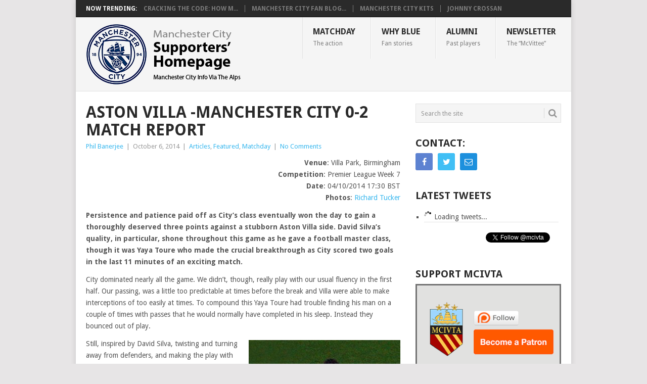

--- FILE ---
content_type: text/html; charset=UTF-8
request_url: https://mcivta.com/aston-villa-manchester-city-0-2-match-report/
body_size: 15485
content:
<!DOCTYPE html>
<html lang="en-US">
<head>
<meta charset="UTF-8">
<meta name="viewport" content="width=device-width, initial-scale=1">
<link rel="profile" href="http://gmpg.org/xfn/11">
<link rel="pingback" href="https://mcivta.com/wp0001/xmlrpc.php">
<title>Aston Villa -Manchester City 0-2 Match Report &#8211; MCIVTA</title>
<link rel='dns-prefetch' href='//cdn.jsdelivr.net' />
<link rel='dns-prefetch' href='//maxcdn.bootstrapcdn.com' />
<link rel='dns-prefetch' href='//fonts.googleapis.com' />
<link rel='dns-prefetch' href='//s.w.org' />
<link rel="alternate" type="application/rss+xml" title="MCIVTA &raquo; Feed" href="https://mcivta.com/feed/" />
<link rel="alternate" type="application/rss+xml" title="MCIVTA &raquo; Comments Feed" href="https://mcivta.com/comments/feed/" />
<link rel="alternate" type="application/rss+xml" title="MCIVTA &raquo; Aston Villa -Manchester City 0-2 Match Report Comments Feed" href="https://mcivta.com/aston-villa-manchester-city-0-2-match-report/feed/" />
		<!-- This site uses the Google Analytics by MonsterInsights plugin v7.18.0 - Using Analytics tracking - https://www.monsterinsights.com/ -->
							<script src="//www.googletagmanager.com/gtag/js?id=UA-54784414-1"  type="text/javascript" data-cfasync="false" async></script>
			<script type="text/javascript" data-cfasync="false">
				var mi_version = '7.18.0';
				var mi_track_user = true;
				var mi_no_track_reason = '';
				
								var disableStr = 'ga-disable-UA-54784414-1';

				/* Function to detect opted out users */
				function __gtagTrackerIsOptedOut() {
					return document.cookie.indexOf( disableStr + '=true' ) > - 1;
				}

				/* Disable tracking if the opt-out cookie exists. */
				if ( __gtagTrackerIsOptedOut() ) {
					window[disableStr] = true;
				}

				/* Opt-out function */
				function __gtagTrackerOptout() {
					document.cookie = disableStr + '=true; expires=Thu, 31 Dec 2099 23:59:59 UTC; path=/';
					window[disableStr] = true;
				}

				if ( 'undefined' === typeof gaOptout ) {
					function gaOptout() {
						__gtagTrackerOptout();
					}
				}
								window.dataLayer = window.dataLayer || [];
				if ( mi_track_user ) {
					function __gtagTracker() {dataLayer.push( arguments );}
					__gtagTracker( 'js', new Date() );
					__gtagTracker( 'set', {
						'developer_id.dZGIzZG' : true,
						                    });
					__gtagTracker( 'config', 'UA-54784414-1', {
						forceSSL:true,					} );
										window.gtag = __gtagTracker;										(
						function () {
							/* https://developers.google.com/analytics/devguides/collection/analyticsjs/ */
							/* ga and __gaTracker compatibility shim. */
							var noopfn = function () {
								return null;
							};
							var newtracker = function () {
								return new Tracker();
							};
							var Tracker = function () {
								return null;
							};
							var p = Tracker.prototype;
							p.get = noopfn;
							p.set = noopfn;
							p.send = function (){
								var args = Array.prototype.slice.call(arguments);
								args.unshift( 'send' );
								__gaTracker.apply(null, args);
							};
							var __gaTracker = function () {
								var len = arguments.length;
								if ( len === 0 ) {
									return;
								}
								var f = arguments[len - 1];
								if ( typeof f !== 'object' || f === null || typeof f.hitCallback !== 'function' ) {
									if ( 'send' === arguments[0] ) {
										var hitConverted, hitObject = false, action;
										if ( 'event' === arguments[1] ) {
											if ( 'undefined' !== typeof arguments[3] ) {
												hitObject = {
													'eventAction': arguments[3],
													'eventCategory': arguments[2],
													'eventLabel': arguments[4],
													'value': arguments[5] ? arguments[5] : 1,
												}
											}
										}
										if ( 'pageview' === arguments[1] ) {
											if ( 'undefined' !== typeof arguments[2] ) {
												hitObject = {
													'eventAction': 'page_view',
													'page_path' : arguments[2],
												}
											}
										}
										if ( typeof arguments[2] === 'object' ) {
											hitObject = arguments[2];
										}
										if ( typeof arguments[5] === 'object' ) {
											Object.assign( hitObject, arguments[5] );
										}
										if ( 'undefined' !== typeof arguments[1].hitType ) {
											hitObject = arguments[1];
											if ( 'pageview' === hitObject.hitType ) {
												hitObject.eventAction = 'page_view';
											}
										}
										if ( hitObject ) {
											action = 'timing' === arguments[1].hitType ? 'timing_complete' : hitObject.eventAction;
											hitConverted = mapArgs( hitObject );
											__gtagTracker( 'event', action, hitConverted );
										}
									}
									return;
								}

								function mapArgs( args ) {
									var arg, hit = {};
									var gaMap = {
										'eventCategory': 'event_category',
										'eventAction': 'event_action',
										'eventLabel': 'event_label',
										'eventValue': 'event_value',
										'nonInteraction': 'non_interaction',
										'timingCategory': 'event_category',
										'timingVar': 'name',
										'timingValue': 'value',
										'timingLabel': 'event_label',
										'page' : 'page_path',
										'location' : 'page_location',
										'title' : 'page_title',
									};
									for ( arg in args ) {
										if ( args.hasOwnProperty(arg) && gaMap.hasOwnProperty(arg) ) {
											hit[gaMap[arg]] = args[arg];
										} else {
											hit[arg] = args[arg];
										}
									}
									return hit;
								}

								try {
									f.hitCallback();
								} catch ( ex ) {
								}
							};
							__gaTracker.create = newtracker;
							__gaTracker.getByName = newtracker;
							__gaTracker.getAll = function () {
								return [];
							};
							__gaTracker.remove = noopfn;
							__gaTracker.loaded = true;
							window['__gaTracker'] = __gaTracker;
						}
					)();
									} else {
										console.log( "" );
					( function () {
							function __gtagTracker() {
								return null;
							}
							window['__gtagTracker'] = __gtagTracker;
							window['gtag'] = __gtagTracker;
					} )();
									}
			</script>
				<!-- / Google Analytics by MonsterInsights -->
				<script type="text/javascript">
			window._wpemojiSettings = {"baseUrl":"https:\/\/s.w.org\/images\/core\/emoji\/12.0.0-1\/72x72\/","ext":".png","svgUrl":"https:\/\/s.w.org\/images\/core\/emoji\/12.0.0-1\/svg\/","svgExt":".svg","source":{"concatemoji":"https:\/\/mcivta.com\/wp0001\/wp-includes\/js\/wp-emoji-release.min.js?ver=5.3.20"}};
			!function(e,a,t){var n,r,o,i=a.createElement("canvas"),p=i.getContext&&i.getContext("2d");function s(e,t){var a=String.fromCharCode;p.clearRect(0,0,i.width,i.height),p.fillText(a.apply(this,e),0,0);e=i.toDataURL();return p.clearRect(0,0,i.width,i.height),p.fillText(a.apply(this,t),0,0),e===i.toDataURL()}function c(e){var t=a.createElement("script");t.src=e,t.defer=t.type="text/javascript",a.getElementsByTagName("head")[0].appendChild(t)}for(o=Array("flag","emoji"),t.supports={everything:!0,everythingExceptFlag:!0},r=0;r<o.length;r++)t.supports[o[r]]=function(e){if(!p||!p.fillText)return!1;switch(p.textBaseline="top",p.font="600 32px Arial",e){case"flag":return s([127987,65039,8205,9895,65039],[127987,65039,8203,9895,65039])?!1:!s([55356,56826,55356,56819],[55356,56826,8203,55356,56819])&&!s([55356,57332,56128,56423,56128,56418,56128,56421,56128,56430,56128,56423,56128,56447],[55356,57332,8203,56128,56423,8203,56128,56418,8203,56128,56421,8203,56128,56430,8203,56128,56423,8203,56128,56447]);case"emoji":return!s([55357,56424,55356,57342,8205,55358,56605,8205,55357,56424,55356,57340],[55357,56424,55356,57342,8203,55358,56605,8203,55357,56424,55356,57340])}return!1}(o[r]),t.supports.everything=t.supports.everything&&t.supports[o[r]],"flag"!==o[r]&&(t.supports.everythingExceptFlag=t.supports.everythingExceptFlag&&t.supports[o[r]]);t.supports.everythingExceptFlag=t.supports.everythingExceptFlag&&!t.supports.flag,t.DOMReady=!1,t.readyCallback=function(){t.DOMReady=!0},t.supports.everything||(n=function(){t.readyCallback()},a.addEventListener?(a.addEventListener("DOMContentLoaded",n,!1),e.addEventListener("load",n,!1)):(e.attachEvent("onload",n),a.attachEvent("onreadystatechange",function(){"complete"===a.readyState&&t.readyCallback()})),(n=t.source||{}).concatemoji?c(n.concatemoji):n.wpemoji&&n.twemoji&&(c(n.twemoji),c(n.wpemoji)))}(window,document,window._wpemojiSettings);
		</script>
		<style type="text/css">
img.wp-smiley,
img.emoji {
	display: inline !important;
	border: none !important;
	box-shadow: none !important;
	height: 1em !important;
	width: 1em !important;
	margin: 0 .07em !important;
	vertical-align: -0.1em !important;
	background: none !important;
	padding: 0 !important;
}
</style>
	<link rel='stylesheet' id='twiget-widget-css-css'  href='https://mcivta.com/wp0001/wp-content/plugins/twiget/css/twiget.css?ver=5.3.20' type='text/css' media='all' />
<link rel='stylesheet' id='validate-engine-css-css'  href='https://mcivta.com/wp0001/wp-content/plugins/wysija-newsletters/css/validationEngine.jquery.css?ver=2.14' type='text/css' media='all' />
<link rel='stylesheet' id='prettyPhoto.css-css'  href='https://mcivta.com/wp0001/wp-content/plugins/wp-instagram-bank/assets/css/prettyPhoto.css?ver=5.3.20' type='text/css' media='all' />
<link rel='stylesheet' id='wp-block-library-css'  href='https://mcivta.com/wp0001/wp-includes/css/dist/block-library/style.min.css?ver=5.3.20' type='text/css' media='all' />
<link rel='stylesheet' id='wp-block-library-theme-css'  href='https://mcivta.com/wp0001/wp-includes/css/dist/block-library/theme.min.css?ver=5.3.20' type='text/css' media='all' />
<link rel='stylesheet' id='simple-share-buttons-adder-font-awesome-css'  href='//maxcdn.bootstrapcdn.com/font-awesome/4.3.0/css/font-awesome.min.css?ver=5.3.20' type='text/css' media='all' />
<link rel='stylesheet' id='wp-polls-css'  href='https://mcivta.com/wp0001/wp-content/plugins/wp-polls/polls-css.css?ver=2.75.6' type='text/css' media='all' />
<style id='wp-polls-inline-css' type='text/css'>
.wp-polls .pollbar {
	margin: 1px;
	font-size: 8px;
	line-height: 10px;
	height: 10px;
	background-image: url('https://mcivta.com/wp0001/wp-content/plugins/wp-polls/images/default_gradient/pollbg.gif');
	border: 1px solid #c8c8c8;
}

</style>
<link rel='stylesheet' id='yop-public-css'  href='https://mcivta.com/wp0001/wp-content/plugins/yop-poll/public/assets/css/yop-poll-public-6.3.0.css?ver=5.3.20' type='text/css' media='all' />
<link rel='stylesheet' id='point-style-css'  href='https://mcivta.com/wp0001/wp-content/themes/point/style.css?ver=5.3.20' type='text/css' media='all' />
<style id='point-style-inline-css' type='text/css'>

		a:hover, .menu .current-menu-item > a, .menu .current-menu-item, .current-menu-ancestor > a.sf-with-ul, .current-menu-ancestor, footer .textwidget a, .single_post a:not(.wp-block-button__link), #commentform a, .copyrights a:hover, a, footer .widget li a:hover, .menu > li:hover > a, .single_post .post-info a, .post-info a, .readMore a, .reply a, .fn a, .carousel a:hover, .single_post .related-posts a:hover, .sidebar.c-4-12 .textwidget a, footer .textwidget a, .sidebar.c-4-12 a:hover, .title a:hover, .trending-articles li a:hover { color: #38b7ee; }
		.review-result, .review-total-only { color: #38b7ee!important; }
		.nav-previous a, .nav-next a, .sub-menu, #commentform input#submit, .tagcloud a, #tabber ul.tabs li a.selected, .featured-cat, .mts-subscribe input[type='submit'], .pagination a, .widget .wpt_widget_content #tags-tab-content ul li a, .latestPost-review-wrapper, .pagination .dots, .primary-navigation #wpmm-megamenu .wpmm-posts .wpmm-pagination a, #wpmm-megamenu .review-total-only, body .latestPost-review-wrapper, .review-type-circle.wp-review-show-total { background: #38b7ee; color: #fff; } .header-button { background: #38B7EE; } #logo a { color: ##555; }
		
		
</style>
<link rel='stylesheet' id='theme-slug-fonts-css'  href='//fonts.googleapis.com/css?family=Droid+Sans%3A400%2C700&#038;subset=latin-ext' type='text/css' media='all' />
<link rel='stylesheet' id='tablepress-default-css'  href='https://mcivta.com/wp0001/wp-content/tablepress-combined.min.css?ver=26' type='text/css' media='all' />
<script type='text/javascript' src='https://mcivta.com/wp0001/wp-includes/js/jquery/jquery.js?ver=1.12.4-wp'></script>
<script type='text/javascript' src='https://mcivta.com/wp0001/wp-includes/js/jquery/jquery-migrate.min.js?ver=1.4.1'></script>
<script type='text/javascript'>
/* <![CDATA[ */
var TwigetArgs = {"via":"via twigetTweetClient","LessThanMin":"less than a minute ago","AboutAMin":"about a minute ago","MinutesAgo":"twigetRelTime minutes ago","AnHourAgo":"about an hour ago","HoursAgo":"about twigetRelTime hours ago","OneDayAgo":"1 day ago","DaysAgo":"twigetRelTime days ago","isSSL":"1"};
/* ]]> */
</script>
<script type='text/javascript' src='https://mcivta.com/wp0001/wp-content/plugins/twiget/js/twiget.js?ver=5.3.20'></script>
<script type='text/javascript' src='https://mcivta.com/wp0001/wp-content/plugins/wp-instagram-bank/assets/js/jquery.prettyPhoto.js?ver=5.3.20'></script>
<script type='text/javascript'>
/* <![CDATA[ */
var monsterinsights_frontend = {"js_events_tracking":"true","download_extensions":"pdf,doc,ppt,xls,zip,docx,pptx,xlsx","inbound_paths":"[]","home_url":"https:\/\/mcivta.com","hash_tracking":"false","ua":"UA-54784414-1"};
/* ]]> */
</script>
<script type='text/javascript' src='https://mcivta.com/wp0001/wp-content/plugins/google-analytics-for-wordpress/assets/js/frontend-gtag.min.js?ver=7.18.0'></script>
<script type='text/javascript'>
/* <![CDATA[ */
var objectL10n = {"yopPollParams":{"urlParams":{"ajax":"https:\/\/mcivta.com\/wp0001\/wp-admin\/admin-ajax.php","wpLogin":"https:\/\/mcivta.com\/wp0001\/wp-login.php?redirect_to=https%3A%2F%2Fmcivta.com%2Fwp0001%2Fwp-admin%2Fadmin-ajax.php%3Faction%3Dyop_poll_record_wordpress_vote"},"apiParams":{"reCaptcha":{"siteKey":""},"reCaptchaV2Invisible":{"siteKey":""},"reCaptchaV3":{"siteKey":""}},"captchaParams":{"imgPath":"https:\/\/mcivta.com\/wp0001\/wp-content\/plugins\/yop-poll\/public\/assets\/img\/","url":"https:\/\/mcivta.com\/wp0001\/wp-content\/plugins\/yop-poll\/app.php","accessibilityAlt":"Sound icon","accessibilityTitle":"Accessibility option: listen to a question and answer it!","accessibilityDescription":"Type below the <strong>answer<\/strong> to what you hear. Numbers or words:","explanation":"Click or touch the <strong>ANSWER<\/strong>","refreshAlt":"Refresh\/reload icon","refreshTitle":"Refresh\/reload: get new images and accessibility option!"},"voteParams":{"invalidPoll":"Invalid Poll","noAnswersSelected":"No answer selected","minAnswersRequired":"At least {min_answers_allowed} answer(s) required","maxAnswersRequired":"A max of {max_answers_allowed} answer(s) accepted","noAnswerForOther":"No other answer entered","noValueForCustomField":"{custom_field_name} is required","consentNotChecked":"You must agree to our terms and conditions","noCaptchaSelected":"Captcha is required","thankYou":"Thank you for your vote"},"resultsParams":{"singleVote":"vote","multipleVotes":"votes","singleAnswer":"answer","multipleAnswers":"answers"}}};
/* ]]> */
</script>
<script type='text/javascript' src='https://mcivta.com/wp0001/wp-content/plugins/yop-poll/public/assets/js/yop-poll-public-6.3.0.min.js?ver=5.3.20'></script>
<script type='text/javascript' src='https://mcivta.com/wp0001/wp-content/themes/point/js/customscripts.js?ver=5.3.20'></script>
<link rel='https://api.w.org/' href='https://mcivta.com/wp-json/' />
<link rel="EditURI" type="application/rsd+xml" title="RSD" href="https://mcivta.com/wp0001/xmlrpc.php?rsd" />
<link rel="wlwmanifest" type="application/wlwmanifest+xml" href="https://mcivta.com/wp0001/wp-includes/wlwmanifest.xml" /> 
<link rel='prev' title='Aston Villa &#8211; Manchester City 0-2 Matchview' href='https://mcivta.com/aston-villa-manchester-city-0-2-matchview/' />
<link rel='next' title='Georgiou Kinkladze' href='https://mcivta.com/georgiou-kinkladze/' />
<meta name="generator" content="WordPress 5.3.20" />
<link rel="canonical" href="https://mcivta.com/aston-villa-manchester-city-0-2-match-report/" />
<link rel='shortlink' href='https://mcivta.com/?p=39228' />
<link rel="alternate" type="application/json+oembed" href="https://mcivta.com/wp-json/oembed/1.0/embed?url=https%3A%2F%2Fmcivta.com%2Faston-villa-manchester-city-0-2-match-report%2F" />
<link rel="alternate" type="text/xml+oembed" href="https://mcivta.com/wp-json/oembed/1.0/embed?url=https%3A%2F%2Fmcivta.com%2Faston-villa-manchester-city-0-2-match-report%2F&#038;format=xml" />
<style type="text/css">.recentcomments a{display:inline !important;padding:0 !important;margin:0 !important;}</style>		<style type="text/css">
							.site-title a,
				.site-description {
					color: #2a2a2a;
				}
						</style>
		<style type="text/css" id="custom-background-css">
body.custom-background { background-color: ##fafbfc; }
</style>
	<link rel="icon" href="https://mcivta.com/wp0001/wp-content/uploads/2016/08/cropped-mcfc-badge-inverse-32x32.jpg" sizes="32x32" />
<link rel="icon" href="https://mcivta.com/wp0001/wp-content/uploads/2016/08/cropped-mcfc-badge-inverse-192x192.jpg" sizes="192x192" />
<link rel="apple-touch-icon-precomposed" href="https://mcivta.com/wp0001/wp-content/uploads/2016/08/cropped-mcfc-badge-inverse-180x180.jpg" />
<meta name="msapplication-TileImage" content="https://mcivta.com/wp0001/wp-content/uploads/2016/08/cropped-mcfc-badge-inverse-270x270.jpg" />
</head>

<body id="blog" class="post-template-default single single-post postid-39228 single-format-standard custom-background wp-embed-responsive ">

<div class="main-container clear">

				<div class="trending-articles">
				<ul>
					<li class="firstlink">Now Trending:</li>
													<li class="trendingPost">
									<a href="https://mcivta.com/cracking-the-code-how-manchester-city-f-c-managed-to-break-into-the-premier-league-elite/" title="Cracking the Code: How Manchester City F.C. managed to break into the Premier League Elite" rel="bookmark">Cracking the Code: How M...</a>
								</li>
																<li class="trendingPost">
									<a href="https://mcivta.com/manchester-city-fan-blogs/" title="Manchester City fan Blogs" rel="bookmark">Manchester City fan Blog...</a>
								</li>
																<li class="trendingPost">
									<a href="https://mcivta.com/manchester-city-kits/" title="Manchester City kits" rel="bookmark">Manchester City kits</a>
								</li>
																<li class="trendingPost">
									<a href="https://mcivta.com/johnny-crossan/" title="Johnny Crossan" rel="bookmark">Johnny Crossan</a>
								</li>
												</ul>
			</div>
					<header id="masthead" class="site-header" role="banner">
			<div class="site-branding">
															<h2 id="logo" class="image-logo" itemprop="headline">
							<a href="https://mcivta.com"><img src="https://mcivta.com/wp0001/wp-content/uploads/2016/08/mcivta-banner-col-n.png" alt="MCIVTA"></a>
						</h2><!-- END #logo -->
									
				<a href="#" id="pull" class="toggle-mobile-menu">Menu</a>
				<div class="primary-navigation">
					<nav id="navigation" class="mobile-menu-wrapper" role="navigation">
						<ul id="menu-topmenu" class="menu clearfix"><li id="menu-item-146" class="menu-item menu-item-type-taxonomy menu-item-object-category current-post-ancestor current-menu-parent current-post-parent"><a href="https://mcivta.com/category/matchday/">Matchday<br /><span class="sub">The action</span></a></li>
<li id="menu-item-143" class="menu-item menu-item-type-taxonomy menu-item-object-category"><a href="https://mcivta.com/category/why-blue/">Why Blue<br /><span class="sub">Fan stories</span></a></li>
<li id="menu-item-139" class="menu-item menu-item-type-taxonomy menu-item-object-category"><a href="https://mcivta.com/category/alumni/">Alumni<br /><span class="sub">Past players</span></a></li>
<li id="menu-item-3103" class="menu-item menu-item-type-taxonomy menu-item-object-category"><a href="https://mcivta.com/category/newsletter/">Newsletter<br /><span class="sub">The “McVittee”</span></a></li>
</ul>					</nav><!-- #navigation -->
				</div><!-- .primary-navigation -->
			</div><!-- .site-branding -->
		</header><!-- #masthead -->

		<div id="page" class="single clear">
	<div class="content">
		<!-- Start Article -->
		<article class="article">
							<div id="post-39228" class="post post-39228 type-post status-publish format-standard has-post-thumbnail hentry category-articles category-featured category-matchday tag-aston-villa tag-match">
					<div class="single_post">
													<header>
																	<h1 class="title single-title">Aston Villa -Manchester City 0-2 Match Report</h1>
																									<div class="post-info"><span class="theauthor"><a href="https://mcivta.com/author/philban/" title="Posts by Phil Banerjee" rel="author">Phil Banerjee</a></span> | <span class="thetime">October 6, 2014</span> | <span class="thecategory"><a href="https://mcivta.com/category/articles/" rel="category tag">Articles</a>, <a href="https://mcivta.com/category/featured/" rel="category tag">Featured</a>, <a href="https://mcivta.com/category/matchday/" rel="category tag">Matchday</a></span> | <span class="thecomment"><a href="https://mcivta.com/aston-villa-manchester-city-0-2-match-report/#respond">No Comments</a></span></div>
															</header>
												<!-- Start Content -->
						<div class="post-single-content box mark-links">
							<p style="text-align: right;"><strong>Venue</strong>: Villa Park, Birmingham<br />
<strong>Competition</strong>: Premier League Week 7<br />
<strong>Date</strong>: 04/10/2014 17:30 BST<br />
<strong>Photos</strong>: <a href="http://www.rtfract.com/">Richard Tucker</a></p>
<p><strong>Persistence and patience paid off as City&#8217;s class eventually won the day to gain a thoroughly deserved three points against a stubborn Aston Villa side. David Silva&#8217;s quality, in particular, shone throughout this game as he gave a football master class, though it was Yaya Toure who made the crucial breakthrough as City scored two goals in the last 11 minutes of an exciting match.</strong></p>
<p>City dominated nearly all the game. We didn&#8217;t, though, really play with our usual fluency in the first half. Our passing, was a little too predictable at times before the break and Villa were able to make interceptions of too easily at times. To compound this Yaya Toure had trouble finding his man on a couple of times with passes that he would normally have completed in his sleep. Instead they bounced out of play.</p>
<figure id="attachment_45348" aria-describedby="caption-attachment-45348" style="width: 300px" class="wp-caption alignright"><a href="http://mcivta.com/wp0001/wp-content/uploads/2014/10/david-silva-lfc-2014.jpg"><img class="wp-image-45348 size-medium" src="http://mcivta.com/wp0001/wp-content/uploads/2014/10/david-silva-lfc-2014-300x285.jpg" alt="David Silva" width="300" height="285" srcset="https://mcivta.com/wp0001/wp-content/uploads/2014/10/david-silva-lfc-2014-300x285.jpg 300w, https://mcivta.com/wp0001/wp-content/uploads/2014/10/david-silva-lfc-2014-600x570.jpg 600w, https://mcivta.com/wp0001/wp-content/uploads/2014/10/david-silva-lfc-2014-60x57.jpg 60w, https://mcivta.com/wp0001/wp-content/uploads/2014/10/david-silva-lfc-2014.jpg 700w" sizes="(max-width: 300px) 100vw, 300px" /></a><figcaption id="caption-attachment-45348" class="wp-caption-text">David Silva was inspirational</figcaption></figure>
<p>Still, inspired by David Silva, twisting and turning away from defenders, and making the play with some classic playmaking, City fashioned chances to score. Kolarov hit the outside of a post with a typically scorching. Sergio Aguero went closest before the break, glancing a clipped Kolarov cross agonisingly wide of the right hand post. Kolarov, Milner had shots and Dzeko a header had deflected behind by increasingly desperate blocking Villa defenders as City end the half the stronger.</p>
<p>Despite the lightening quick Villa stalwart Agbonlahor being taken ill in the warm up, our back line had to be vigilant to thwart Villa&#8217;s swift counter attacks. With Kompany in particularly fine form, City snuffed out much of the danger. Villa went closest when Hart safely gathered after Weiman stretched but couldn&#8217;t get enough contact on a dangerous N&#8217;Zogbia cross.</p>
<p>There could have been a goal at either end in the 48th minute. Aguero really should have scored when Milner slid him in with a perfect defence splitting pass, but hit the inside of the post. Villa broke away and N&#8217;Zogbia played a perfect through ball, but a heavy touch from Richardson allowed Hart to smother the Villa midfielder &#8216;s shot. It was gripping stuff as the game went up a few gears.</p>
<p>Silva pinched a ball he should have had no right to and fed Aguero who teed him up, and after arcing away from defenders, Silva&#8217;s deflected shot was brilliantly parried by the impressive Guzan.</p>
<p>Thereafter a combination of desperate, in depth Villa defending and classic goalkeeping was keeping City out. Another lovely Silva touch afforded Aguero the chancecto go on one of those diagonal runs across the penalty box with defenders trailing in his wake, before forcing another Guzan save.</p>
<p>Pellegrini then made changes that changed the game further in our favour. Lampard came on for the injured Fernandinho just before the hour then most significantly, Fernando came on for Dzeko and this allowed Yaya to play a little further forward. It was all City. Mangala powerfully headed an arrowing Kolarov corner but Guzan was equal to that too.</p>
<p>David Silva was awesome and was running the game. Indeed, it was literally the magnificent, Merlin masterclass in magic. He was everywhere, passing the ball with great foresight, then finding little pockets of space to receive the return ball ready to make the next silky, progressive move, before twisting and turning away from defenders who couldn&#8217;t get a touch.</p>
<p>In the 68th minute he dribbled into the box and his shot was saved by Guzan. Two minutes later he steered a Milner cross just wide. City continued to probe: Villa stoutly resisted. Mangala powerfully headed an arrowing Kolarov corner but Guzan was equal to that too in the 74th minute. Tension ratcheted up with every minute that we remained level. It felt like it was just going to be one of those days, and there was always the spectre of Villa breaking away and mugging us like they did on their home ground last season.</p>
<p>This time though we had an insurance policy by the name of Fernando, ever ready to end Villa breakaways. Kompany and Zabaleta too were rock solid in their reading of the game and sharp tackling.</p>
<p>Then Milner fed Silva who was tackled but Lampard&#8217;s shot was saved in the 82nd minute.</p>
<p>Tick followed tock followed tick followed tock as, agonisingly the tension grew by the second. Could we score? Or was it one of those days when it won&#8217;t go in for us. The Villa defenders strove manfully to stop us but they were tiring, and our mesmerising attacks were leaving them with twisted blood.</p>
<p>At last, we found the way through and what a lovely goal it was. Yaya who had been finding his rhythm and passing accuracy as the game progressed, squared a pass to Fernando in the 83rd minute and calmly took the return. Yaya then drove into the middle of a quintet of exhausted Villa defenders and stroked a sumptuous curling left foot shot just inside the left hand post past Guzan&#8217;s flailing arms. Ah, the relief! It was such a beautiful strike.</p>
<p>We didn&#8217;t have long to worry about Villa equalising. Six minutes later in the 89th minute, Yaya passed to Milner who drove a pass from the right to Aguero in a central position just outside the box. Aguero controlled the ball, set himself up with another touch before smashing home a terrific clincher just inside the right hand post. Game over!</p>
<p>It was nothing less than City deserved. Bringing Fernando on and releasing Yaya to run at tiring defenders proved decisive. City&#8217;s most significant match winner delivered once again. Hopefully it will be the first of many more.</p>
<p>For all Yaya&#8217;s failed attempts and poor behaviour to get a last lucrative contract with the &#8220;Cakegate&#8221; affair it has to be remembered that here is a young man who lost his younger brother. That cannot have been easy for him and his family. He has handled all that after a long, tense season and World Cup which prolonged it further. Allowances have to be made. After all, he is human even if many of his performances for City have been super human.</p>
<p>The second half of this game was excellent from City: as good as we have played all season. It was the show of Champions.</p>
<p><strong>Next page: Details and ratings:</strong></p>
<div class="pagination"><a href="https://mcivta.com/aston-villa-manchester-city-0-2-match-report/2/" class="post-page-numbers"><span class="current"><span class="currenttext">Next</span></span></a></div>						</div>
						<!-- End Content -->
						<div class="related-posts"><h3>Related Posts</h3><div class="postauthor-top"><ul>											<li class=" rpexcerpt1 ">
												<a class="relatedthumb" href="https://mcivta.com/as-roma-0-manchester-city-2-match-report/" rel="bookmark" title="AS Roma 0 Manchester City 2: Match report">
													<span class="rthumb">
														<img width="60" height="57" src="https://mcivta.com/wp0001/wp-content/uploads/2003/03/mcfc2-badge-60x57.jpeg" class="attachment-widgetthumb size-widgetthumb wp-post-image" alt="" title="" srcset="https://mcivta.com/wp0001/wp-content/uploads/2003/03/mcfc2-badge-60x57.jpeg 60w, https://mcivta.com/wp0001/wp-content/uploads/2003/03/mcfc2-badge-140x130.jpeg 140w" sizes="(max-width: 60px) 100vw, 60px" />													</span>
													<span>
														AS Roma 0 Manchester City 2: Match report													</span>
												</a>
												<div class="meta">
													<a href="https://mcivta.com/as-roma-0-manchester-city-2-match-report/#respond" rel="nofollow">No Comments</a> | <span class="thetime">Dec 11, 2014</span>
												</div> <!--end .entry-meta-->
											</li>
																						<li class=" rpexcerpt2 last">
												<a class="relatedthumb" href="https://mcivta.com/manchester-city-as-roma-1-1-match-report/" rel="bookmark" title="Manchester City &#8211; AS Roma 1-1 Match Report">
													<span class="rthumb">
														<img width="60" height="57" src="https://mcivta.com/wp0001/wp-content/uploads/2014/10/mcfc-roma-60x57.jpg" class="attachment-widgetthumb size-widgetthumb wp-post-image" alt="MCFC vs AS Roma" title="" srcset="https://mcivta.com/wp0001/wp-content/uploads/2014/10/mcfc-roma-60x57.jpg 60w, https://mcivta.com/wp0001/wp-content/uploads/2014/10/mcfc-roma-140x130.jpg 140w" sizes="(max-width: 60px) 100vw, 60px" />													</span>
													<span>
														Manchester City &#8211; AS Roma 1-1 Match Report													</span>
												</a>
												<div class="meta">
													<a href="https://mcivta.com/manchester-city-as-roma-1-1-match-report/#respond" rel="nofollow">No Comments</a> | <span class="thetime">Oct 1, 2014</span>
												</div> <!--end .entry-meta-->
											</li>
																						<li class=" rpexcerpt3 ">
												<a class="relatedthumb" href="https://mcivta.com/farewell-pellegrini/" rel="bookmark" title="Farewell Pellegrini">
													<span class="rthumb">
														<img width="60" height="57" src="https://mcivta.com/wp0001/wp-content/uploads/2016/05/Manuel_Pellegrini2-e1463316963890-60x57.jpg" class="attachment-widgetthumb size-widgetthumb wp-post-image" alt="" title="" srcset="https://mcivta.com/wp0001/wp-content/uploads/2016/05/Manuel_Pellegrini2-e1463316963890-60x57.jpg 60w, https://mcivta.com/wp0001/wp-content/uploads/2016/05/Manuel_Pellegrini2-e1463316963890-140x130.jpg 140w" sizes="(max-width: 60px) 100vw, 60px" />													</span>
													<span>
														Farewell Pellegrini													</span>
												</a>
												<div class="meta">
													<a href="https://mcivta.com/farewell-pellegrini/#respond" rel="nofollow">No Comments</a> | <span class="thetime">May 15, 2016</span>
												</div> <!--end .entry-meta-->
											</li>
																						<li class="last rpexcerpt4 last">
												<a class="relatedthumb" href="https://mcivta.com/manchester-city-stoke-city-0-1-match-report/" rel="bookmark" title="Manchester City &#8211; Stoke City 0-1 Match Report">
													<span class="rthumb">
														<img width="60" height="57" src="https://mcivta.com/wp0001/wp-content/uploads/2014/09/DSCa08445-800-60x57.jpg" class="attachment-widgetthumb size-widgetthumb wp-post-image" alt="" title="" srcset="https://mcivta.com/wp0001/wp-content/uploads/2014/09/DSCa08445-800-60x57.jpg 60w, https://mcivta.com/wp0001/wp-content/uploads/2014/09/DSCa08445-800-140x130.jpg 140w" sizes="(max-width: 60px) 100vw, 60px" />													</span>
													<span>
														Manchester City &#8211; Stoke City 0-1 Match Report													</span>
												</a>
												<div class="meta">
													<a href="https://mcivta.com/manchester-city-stoke-city-0-1-match-report/#respond" rel="nofollow">No Comments</a> | <span class="thetime">Sep 1, 2014</span>
												</div> <!--end .entry-meta-->
											</li>
											</ul></div></div>								<!-- Start Author Box -->
								<div class="postauthor-container">
									<h4>About The Author</h4>
									<div class="postauthor">
										<img alt='' src='https://secure.gravatar.com/avatar/54b3dccace7e4d0ac6c6330f13442116?s=100&#038;r=g' srcset='https://secure.gravatar.com/avatar/54b3dccace7e4d0ac6c6330f13442116?s=200&#038;r=g 2x' class='avatar avatar-100 photo' height='100' width='100' />										<h5>philban</h5>
										<p></p>
									</div>
								</div>
								<!-- End Author Box -->
													</div>
				</div>
				
<!-- You can start editing here. -->
			<div class="bordersperator2"></div>
	<div id="commentsAdd">
		<div id="respond" class="box m-t-6">
				<div id="respond" class="comment-respond">
		<h3 id="reply-title" class="comment-reply-title"><h4><span>Add a Comment</span></h4></h4> <small><a rel="nofollow" id="cancel-comment-reply-link" href="/aston-villa-manchester-city-0-2-match-report/#respond" style="display:none;">Cancel reply</a></small></h3><form action="https://mcivta.com/wp0001/wp-comments-post.php" method="post" id="commentform" class="comment-form" novalidate><input type="hidden" autocomplete="off" autocorrect="off" name="PAQ-O-LUXDYBX-l-YX" value="" /><p class="comment-notes"><span id="email-notes">Your email address will not be published.</span> Required fields are marked <span class="required">*</span></p><p class="comment-form-comment"><label for="comment">Comment:<span class="required">*</span></label><textarea id="comment" name="comment" cols="45" rows="5" aria-required="true"></textarea></p><p class="comment-form-author"><label for="author">Name:<span class="required">*</span></label><input id="author" name="author" type="text" value="" size="30" /></p>
<p class="comment-form-email"><label for="email">Email Address:<span class="required">*</span></label><input id="email" name="email" type="text" value="" size="30" /></p>
<p class="comment-form-cookies-consent"><input id="wp-comment-cookies-consent" name="wp-comment-cookies-consent" type="checkbox" value="yes" /><label for="wp-comment-cookies-consent">Save my name, email, and website in this browser for the next time I comment.</label></p>
<p class="form-submit"><input name="submit" type="submit" id="submit" class="submit" value="Add Comment" /> <input type='hidden' name='comment_post_ID' value='39228' id='comment_post_ID' />
<input type='hidden' name='comment_parent' id='comment_parent' value='0' />
</p><p style="display: none;"><input type="hidden" id="akismet_comment_nonce" name="akismet_comment_nonce" value="bd597d4f98" /></p><input type="hidden" id="ak_js" name="ak_js" value="148"/><textarea name="ak_hp_textarea" cols="45" rows="8" maxlength="100" style="display: none !important;"></textarea></form>	</div><!-- #respond -->
			</div>
	</div>
		</article>
		
	<aside class="sidebar c-4-12">
		<div id="sidebars" class="sidebar">
			<div class="sidebar_list">
				<aside id="search-3" class="widget widget_search"><form method="get" id="searchform" class="search-form" action="https://mcivta.com" _lpchecked="1">
	<fieldset>
		<input type="text" name="s" id="s" value="Search the site" onblur="if (this.value == '') {this.value = 'Search the site';}" onfocus="if (this.value == 'Search the site') {this.value = '';}" >
		<button id="search-image" class="sbutton" type="submit" value="">
			<i class="point-icon icon-search"></i>
		</button>
	</fieldset>
</form>
</aside><aside id="social-profile-icons-2" class="widget social-profile-icons"><h3 class="widget-title">Contact:</h3><div class="social-profile-icons"><ul class=""><li class="social-facebook"><a title="Facebook" href="https://www.facebook.com/mcivta" target="_blank"><i class="point-icon icon-facebook"></i></a></li><li class="social-twitter"><a title="Twitter" href="http://twitter.com/mcivta" target="_blank"><i class="point-icon icon-twitter"></i></a></li><li class="social-email"><a title="Email" href="mailto:svenn@mcivta.com" target="_blank"><i class="point-icon icon-mail"></i></a></li></ul></div></aside><aside id="twiget-widget-3" class="widget twiget-widget"><h3 class="widget-title">Latest tweets</h3>		<div class="twiget-feed">
			
            <ul id="tweet-wrap-twiget-widget-3" class="tweet-wrap">
            	<li><img src="https://mcivta.com/wp0001/wp-content/plugins/twiget/images/ajax-loader.gif" width="16" height="16" alt="" /> Loading tweets...</li>
            </ul>
            
            <p id="tweet-bio-twiget-widget-3" class="tweet-bio"></p>
            <p class="twigetfollow">
            	<a href="https://twitter.com/mcivta" class="twitter-follow-button" data-show-count="true" data-width="100%" data-align="right">Follow @mcivta</a>
				<script>!function(d,s,id){var js,fjs=d.getElementsByTagName(s)[0];if( !d.getElementById(id) ){js=d.createElement(s);js.id=id;js.src="//platform.twitter.com/widgets.js";fjs.parentNode.insertBefore(js,fjs);}}(document,"script","twitter-wjs");</script>
            </p>
            
			<script type="text/javascript">
                jQuery(document).ready(function($) {
                    var tweetOptions = {
                            screen_name: 		'mcivta',
                            count: 				3,
                            include_rts: 		true,
							exclude_replies: 	false,
							widget_id:			'twiget-widget-3'
                    };
                    $.post( 'https://mcivta.com/?twiget-get-tweets=1', tweetOptions, function(data){
                        TwigetTwitter( data, 'tweet-wrap-twiget-widget-3', 'tweet-bio-twiget-widget-3', {
						   profilepic:true,twitterclient:true,						});
                    }, 'json');
                });
            </script>
            		</div><!-- .twiget-feed -->
        </aside>        <aside id="mts_ad_300_widget-3" class="widget mts_ad_300_widget"><h3 class="widget-title">Support MCIVTA</h3><div class="ad-300"><a href="http://patreon.com/mcivta"><img src="http://mcivta.com/wp0001/wp-content/uploads/2015/09/mcivta-patreon.png" width="300" height="250" alt="" /></a></div></aside><aside id="mts_ad_300_widget-4" class="widget mts_ad_300_widget"><h3 class="widget-title">MCFC for Newbies</h3><div class="ad-300"><a href="http://mcivta.com/newbies/"><img src="http://mcivta.com/wp0001/wp-content/uploads/2014/09/mcfc-for-newbies.png" width="300" height="250" alt="" /></a></div></aside><aside id="recent-comments-2" class="widget widget_recent_comments"><h3 class="widget-title">Latest comments</h3><ul id="recentcomments"><li class="recentcomments"><span class="comment-author-link">John parslow</span> on <a href="https://mcivta.com/bananas/comment-page-1/#comment-1073">The inflatable bananas craze</a></li><li class="recentcomments"><span class="comment-author-link">Svenn A. Hanssen</span> on <a href="https://mcivta.com/johnny-crossan/comment-page-1/#comment-1071">Johnny Crossan</a></li><li class="recentcomments"><span class="comment-author-link">Andrew Gordon</span> on <a href="https://mcivta.com/tony-book/comment-page-1/#comment-1070">Tony Book</a></li><li class="recentcomments"><span class="comment-author-link">John Gwynne</span> on <a href="https://mcivta.com/johnny-crossan/comment-page-1/#comment-1069">Johnny Crossan</a></li><li class="recentcomments"><span class="comment-author-link">Andy Sewina</span> on <a href="https://mcivta.com/lyrics/comment-page-1/#comment-1068">Songs</a></li></ul></aside><aside id="tag_cloud-2" class="widget widget_tag_cloud"><h3 class="widget-title">Categories</h3><div class="tagcloud"><a href="https://mcivta.com/category/alumni/" class="tag-cloud-link tag-link-9 tag-link-position-1" style="font-size: 10.092526690391pt;" aria-label="Alumni (7 items)">Alumni</a>
<a href="https://mcivta.com/category/articles/" class="tag-cloud-link tag-link-1 tag-link-position-2" style="font-size: 14.227758007117pt;" aria-label="Articles (53 items)">Articles</a>
<a href="https://mcivta.com/category/featured/" class="tag-cloud-link tag-link-58 tag-link-position-3" style="font-size: 15.373665480427pt;" aria-label="Featured (91 items)">Featured</a>
<a href="https://mcivta.com/category/flashback/" class="tag-cloud-link tag-link-28 tag-link-position-4" style="font-size: 10.790035587189pt;" aria-label="Flashback (10 items)">Flashback</a>
<a href="https://mcivta.com/category/history/" class="tag-cloud-link tag-link-39 tag-link-position-5" style="font-size: 9.8434163701068pt;" aria-label="History (6 items)">History</a>
<a href="https://mcivta.com/category/matchday/" class="tag-cloud-link tag-link-11 tag-link-position-6" style="font-size: 15.074733096085pt;" aria-label="Matchday (79 items)">Matchday</a>
<a href="https://mcivta.com/category/mcivta/" class="tag-cloud-link tag-link-6 tag-link-position-7" style="font-size: 12.88256227758pt;" aria-label="MCIVTA (28 items)">MCIVTA</a>
<a href="https://mcivta.com/category/newsletter/" class="tag-cloud-link tag-link-56 tag-link-position-8" style="font-size: 22pt;" aria-label="Newsletter (1,967 items)">Newsletter</a>
<a href="https://mcivta.com/category/opinion/" class="tag-cloud-link tag-link-136 tag-link-position-9" style="font-size: 8pt;" aria-label="Opinion (2 items)">Opinion</a>
<a href="https://mcivta.com/category/players/" class="tag-cloud-link tag-link-10 tag-link-position-10" style="font-size: 9.0960854092527pt;" aria-label="Players (4 items)">Players</a>
<a href="https://mcivta.com/category/poll/" class="tag-cloud-link tag-link-71 tag-link-position-11" style="font-size: 9.4946619217082pt;" aria-label="Poll (5 items)">Poll</a>
<a href="https://mcivta.com/category/review/" class="tag-cloud-link tag-link-14 tag-link-position-12" style="font-size: 10.590747330961pt;" aria-label="Review (9 items)">Review</a>
<a href="https://mcivta.com/category/why-blue/" class="tag-cloud-link tag-link-3 tag-link-position-13" style="font-size: 19.708185053381pt;" aria-label="Why Blue (670 items)">Why Blue</a></div>
</aside><aside id="wysija-3" class="widget widget_wysija"><h3 class="widget-title">Subscribe to MCIVTA</h3><div class="widget_wysija_cont"><div id="msg-form-wysija-3" class="wysija-msg ajax"></div><form id="form-wysija-3" method="post" action="#wysija" class="widget_wysija">

Subscribe to the bi-weekly MCIVTA newsletter about Manchester City F.C. for the fans by the fans. We currently have  2532 ( 97) subscribers.
<p class="wysija-paragraph">
    <label>Email <span class="wysija-required">*</span></label>
    
    	<input type="text" name="wysija[user][email]" class="wysija-input validate[required,custom[email]]" title="Email"  value="" />
    
    
    
    <span class="abs-req">
        <input type="text" name="wysija[user][abs][email]" class="wysija-input validated[abs][email]" value="" />
    </span>
    
</p>
<p class="wysija-paragraph">
    <label>First name</label>
    
    	<input type="text" name="wysija[user][firstname]" class="wysija-input " title="First name"  value="" />
    
    
    
    <span class="abs-req">
        <input type="text" name="wysija[user][abs][firstname]" class="wysija-input validated[abs][firstname]" value="" />
    </span>
    
</p>
<p class="wysija-paragraph">
    <label>Last name</label>
    
    	<input type="text" name="wysija[user][lastname]" class="wysija-input " title="Last name"  value="" />
    
    
    
    <span class="abs-req">
        <input type="text" name="wysija[user][abs][lastname]" class="wysija-input validated[abs][lastname]" value="" />
    </span>
    
</p>

<input class="wysija-submit wysija-submit-field" type="submit" value="Subscribe!" />

    <input type="hidden" name="form_id" value="1" />
    <input type="hidden" name="action" value="save" />
    <input type="hidden" name="controller" value="subscribers" />
    <input type="hidden" value="1" name="wysija-page" />

    
        <input type="hidden" name="wysija[user_list][list_ids]" value="1" />
    
 </form></div></aside>			</div>
		</div><!--sidebars-->
	</aside>
		</div><!-- .content -->
</div><!-- #page -->

	<footer>
					<div class="carousel">
				<h3 class="frontTitle">
					<div class="latest">
											</div>
				</h3>
									<div class="excerpt">
						<a href="https://mcivta.com/cracking-the-code-how-manchester-city-f-c-managed-to-break-into-the-premier-league-elite/" title="Cracking the Code: How Manchester City F.C. managed to break into the Premier League Elite" id="footer-thumbnail">
							<div>
								<div class="hover"><i class="point-icon icon-zoom-in"></i></div>
																	<img width="140" height="130" src="https://mcivta.com/wp0001/wp-content/uploads/2021/09/mcfc-cc-140x130.jpg" class="attachment-carousel size-carousel wp-post-image" alt="" title="" srcset="https://mcivta.com/wp0001/wp-content/uploads/2021/09/mcfc-cc-140x130.jpg 140w, https://mcivta.com/wp0001/wp-content/uploads/2021/09/mcfc-cc-60x57.jpg 60w" sizes="(max-width: 140px) 100vw, 140px" />															</div>
							<p class="footer-title">
								<span class="featured-title">Cracking the Code: How Manchester City F.C. managed to break into the Premier League Elite</span>
							</p>
						</a>
					</div><!--.post excerpt-->
										<div class="excerpt">
						<a href="https://mcivta.com/manchester-city-fan-blogs/" title="Manchester City fan Blogs" id="footer-thumbnail">
							<div>
								<div class="hover"><i class="point-icon icon-zoom-in"></i></div>
																	<img width="140" height="130" src="https://mcivta.com/wp0001/wp-content/uploads/2014/09/newspaper-stands2-140x130.jpg" class="attachment-carousel size-carousel wp-post-image" alt="Newspaper Stands" title="" srcset="https://mcivta.com/wp0001/wp-content/uploads/2014/09/newspaper-stands2-140x130.jpg 140w, https://mcivta.com/wp0001/wp-content/uploads/2014/09/newspaper-stands2-60x57.jpg 60w" sizes="(max-width: 140px) 100vw, 140px" />															</div>
							<p class="footer-title">
								<span class="featured-title">Manchester City fan Blogs</span>
							</p>
						</a>
					</div><!--.post excerpt-->
										<div class="excerpt">
						<a href="https://mcivta.com/manchester-city-kits/" title="Manchester City kits" id="footer-thumbnail">
							<div>
								<div class="hover"><i class="point-icon icon-zoom-in"></i></div>
																	<img width="140" height="130" src="https://mcivta.com/wp0001/wp-content/uploads/2020/01/mcfc-away-kit-140x130.png" class="attachment-carousel size-carousel wp-post-image" alt="" title="" srcset="https://mcivta.com/wp0001/wp-content/uploads/2020/01/mcfc-away-kit-140x130.png 140w, https://mcivta.com/wp0001/wp-content/uploads/2020/01/mcfc-away-kit-60x57.png 60w" sizes="(max-width: 140px) 100vw, 140px" />															</div>
							<p class="footer-title">
								<span class="featured-title">Manchester City kits</span>
							</p>
						</a>
					</div><!--.post excerpt-->
										<div class="excerpt">
						<a href="https://mcivta.com/johnny-crossan/" title="Johnny Crossan" id="footer-thumbnail">
							<div>
								<div class="hover"><i class="point-icon icon-zoom-in"></i></div>
																	<img width="140" height="130" src="https://mcivta.com/wp0001/wp-content/uploads/2017/11/crossan-captain-wide-140x130.png" class="attachment-carousel size-carousel wp-post-image" alt="Johnny Crossan" title="" srcset="https://mcivta.com/wp0001/wp-content/uploads/2017/11/crossan-captain-wide-140x130.png 140w, https://mcivta.com/wp0001/wp-content/uploads/2017/11/crossan-captain-wide-60x57.png 60w" sizes="(max-width: 140px) 100vw, 140px" />															</div>
							<p class="footer-title">
								<span class="featured-title">Johnny Crossan</span>
							</p>
						</a>
					</div><!--.post excerpt-->
										<div class="excerpt">
						<a href="https://mcivta.com/malcolm-alexander-allison/" title="Malcolm Alexander Allison" id="footer-thumbnail">
							<div>
								<div class="hover"><i class="point-icon icon-zoom-in"></i></div>
																	<img width="140" height="130" src="https://mcivta.com/wp0001/wp-content/uploads/2017/09/Malcolm_Allison-140x130.jpg" class="attachment-carousel size-carousel wp-post-image" alt="Malcolm Allison" title="" srcset="https://mcivta.com/wp0001/wp-content/uploads/2017/09/Malcolm_Allison-140x130.jpg 140w, https://mcivta.com/wp0001/wp-content/uploads/2017/09/Malcolm_Allison-60x57.jpg 60w" sizes="(max-width: 140px) 100vw, 140px" />															</div>
							<p class="footer-title">
								<span class="featured-title">Malcolm Alexander Allison</span>
							</p>
						</a>
					</div><!--.post excerpt-->
										<div class="excerpt">
						<a href="https://mcivta.com/tony-book/" title="Tony Book" id="footer-thumbnail">
							<div>
								<div class="hover"><i class="point-icon icon-zoom-in"></i></div>
																	<img width="140" height="130" src="https://mcivta.com/wp0001/wp-content/uploads/2017/09/tonybook5-140x130.jpg" class="attachment-carousel size-carousel wp-post-image" alt="Tony Book" title="" srcset="https://mcivta.com/wp0001/wp-content/uploads/2017/09/tonybook5-140x130.jpg 140w, https://mcivta.com/wp0001/wp-content/uploads/2017/09/tonybook5-60x57.jpg 60w" sizes="(max-width: 140px) 100vw, 140px" />															</div>
							<p class="footer-title">
								<span class="featured-title">Tony Book</span>
							</p>
						</a>
					</div><!--.post excerpt-->
								</div>
			</footer><!--footer-->
			<!--start copyrights-->
		<div class="copyrights">
			<div class="row" id="copyright-note">
								<div class="copyright-left-text"> &copy; 2026 <a href="https://mcivta.com" title="Manchester City Supporters Homepage" rel="nofollow">MCIVTA</a>.</div>
				<div class="copyright-text">
					Contact: <a href="mailto:svenn&#64mcivta.com">svenn {at} mcivta.com</a>.				</div>
				<div class="footer-navigation">
					<ul id="menu-bottommenu" class="menu"><li id="menu-item-28710" class="menu-item menu-item-type-post_type menu-item-object-page menu-item-28710"><a href="https://mcivta.com/players/">Squad</a></li>
<li id="menu-item-3149" class="menu-item menu-item-type-post_type menu-item-object-page menu-item-3149"><a href="https://mcivta.com/lyrics/">Songs</a></li>
<li id="menu-item-10520" class="menu-item menu-item-type-post_type menu-item-object-page menu-item-10520"><a href="https://mcivta.com/honours-awards-and-records/">Honours</a></li>
<li id="menu-item-10388" class="menu-item menu-item-type-post_type menu-item-object-page menu-item-10388"><a href="https://mcivta.com/back-issues/">Back issues</a></li>
<li id="menu-item-3166" class="menu-item menu-item-type-post_type menu-item-object-page menu-item-3166"><a href="https://mcivta.com/about/">About</a></li>
</ul>				</div>
				<div class="top"><a href="#top" class="toplink"><i class="point-icon icon-up-dir"></i></a></div>
			</div>
		</div>
		<!--end copyrights-->
		<script type="text/javascript">!function(t,e){"use strict";function n(){if(!a){a=!0;for(var t=0;t<d.length;t++)d[t].fn.call(window,d[t].ctx);d=[]}}function o(){"complete"===document.readyState&&n()}t=t||"docReady",e=e||window;var d=[],a=!1,c=!1;e[t]=function(t,e){return a?void setTimeout(function(){t(e)},1):(d.push({fn:t,ctx:e}),void("complete"===document.readyState||!document.attachEvent&&"interactive"===document.readyState?setTimeout(n,1):c||(document.addEventListener?(document.addEventListener("DOMContentLoaded",n,!1),window.addEventListener("load",n,!1)):(document.attachEvent("onreadystatechange",o),window.attachEvent("onload",n)),c=!0)))}}("wpBruiserDocReady",window);
			(function(){var wpbrLoader = (function(){var g=document,b=g.createElement('script'),c=g.scripts[0];b.async=1;b.src='https://mcivta.com/?gdbc-client=3.1.43-'+(new Date()).getTime();c.parentNode.insertBefore(b,c);});wpBruiserDocReady(wpbrLoader);window.onunload=function(){};window.addEventListener('pageshow',function(event){if(event.persisted){(typeof window.WPBruiserClient==='undefined')?wpbrLoader():window.WPBruiserClient.requestTokens();}},false);})();
</script><script type='text/javascript' src='https://mcivta.com/wp0001/wp-content/plugins/simple-share-buttons-adder/js/ssba.js?ver=5.3.20'></script>
<script type='text/javascript'>
Main.boot( [] );
</script>
<script type='text/javascript'>
/* <![CDATA[ */
var pollsL10n = {"ajax_url":"https:\/\/mcivta.com\/wp0001\/wp-admin\/admin-ajax.php","text_wait":"Your last request is still being processed. Please wait a while ...","text_valid":"Please choose a valid poll answer.","text_multiple":"Maximum number of choices allowed: ","show_loading":"1","show_fading":"1"};
/* ]]> */
</script>
<script type='text/javascript' src='https://mcivta.com/wp0001/wp-content/plugins/wp-polls/polls-js.js?ver=2.75.6'></script>
<script type='text/javascript' src='https://mcivta.com/wp0001/wp-includes/js/comment-reply.min.js?ver=5.3.20'></script>
<script type='text/javascript'>
/* <![CDATA[ */
var SlimStatParams = {"ajaxurl":"https:\/\/mcivta.com\/wp0001\/wp-admin\/admin-ajax.php","baseurl":"\/","dnt":"noslimstat,ab-item","ci":"YTo0OntzOjEyOiJjb250ZW50X3R5cGUiO3M6NDoicG9zdCI7czo4OiJjYXRlZ29yeSI7czoxMjoiMSw1OCwxMSw5Niw3IjtzOjEwOiJjb250ZW50X2lkIjtpOjM5MjI4O3M6NjoiYXV0aG9yIjtzOjc6InBoaWxiYW4iO30-.305a8db4534d658047ce80a016820703"};
/* ]]> */
</script>
<script type='text/javascript' src='https://cdn.jsdelivr.net/wp/wp-slimstat/tags/4.8.8.1/wp-slimstat.min.js'></script>
<script type='text/javascript' src='https://mcivta.com/wp0001/wp-includes/js/wp-embed.min.js?ver=5.3.20'></script>
<script defer type='text/javascript' src='https://mcivta.com/wp0001/wp-content/plugins/akismet/_inc/form.js?ver=4.1.11'></script>
<script type='text/javascript' src='https://mcivta.com/wp0001/wp-content/plugins/wysija-newsletters/js/validate/languages/jquery.validationEngine-en.js?ver=2.14'></script>
<script type='text/javascript' src='https://mcivta.com/wp0001/wp-content/plugins/wysija-newsletters/js/validate/jquery.validationEngine.js?ver=2.14'></script>
<script type='text/javascript'>
/* <![CDATA[ */
var wysijaAJAX = {"action":"wysija_ajax","controller":"subscribers","ajaxurl":"https:\/\/mcivta.com\/wp0001\/wp-admin\/admin-ajax.php","loadingTrans":"Loading...","is_rtl":""};
/* ]]> */
</script>
<script type='text/javascript' src='https://mcivta.com/wp0001/wp-content/plugins/wysija-newsletters/js/front-subscribers.js?ver=2.14'></script>
</div><!-- main-container -->

</body>
</html>


--- FILE ---
content_type: text/html; charset=UTF-8
request_url: https://mcivta.com/wp0001/wp-admin/admin-ajax.php
body_size: 59
content:
498566.7d144435449dddc2265d581a51622854